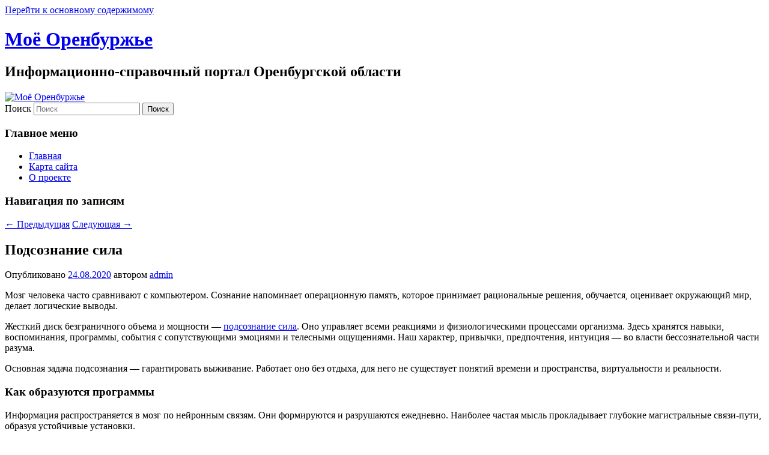

--- FILE ---
content_type: text/html; charset=UTF-8
request_url: http://opck.org/psixologiya/psixologiya-2/podsoznanie-sila/
body_size: 11145
content:
<!DOCTYPE html>
<!--[if IE 6]>
<html id="ie6" dir="ltr" lang="ru-RU" prefix="og: https://ogp.me/ns#">
<![endif]-->
<!--[if IE 7]>
<html id="ie7" dir="ltr" lang="ru-RU" prefix="og: https://ogp.me/ns#">
<![endif]-->
<!--[if IE 8]>
<html id="ie8" dir="ltr" lang="ru-RU" prefix="og: https://ogp.me/ns#">
<![endif]-->
<!--[if !(IE 6) & !(IE 7) & !(IE 8)]><!-->
<html dir="ltr" lang="ru-RU" prefix="og: https://ogp.me/ns#">
<!--<![endif]-->
<head>
<meta charset="UTF-8" />
<meta name="viewport" content="width=device-width" />
<title>
Подсознание сила | Моё ОренбуржьеМоё Оренбуржье	</title>
<link rel="profile" href="https://gmpg.org/xfn/11" />
<link rel="stylesheet" type="text/css" media="all" href="http://opck.org/wp-content/themes/twentyeleven/style.css?ver=20231107" />
<link rel="pingback" href="http://opck.org/xmlrpc.php">
<!--[if lt IE 9]>
<script src="http://opck.org/wp-content/themes/twentyeleven/js/html5.js?ver=3.7.0" type="text/javascript"></script>
<![endif]-->

		<!-- All in One SEO 4.9.2 - aioseo.com -->
	<meta name="description" content="Мозг человека часто сравнивают с компьютером. Сознание напоминает операционную память, которое принимает рациональные решения, обучается, оценивает окружающий мир, делает логические выводы. Жесткий диск безграничного объема и мощности — подсознание сила. Оно управляет всеми реакциями и физиологическими процессами организма. Здесь хранятся навыки, воспоминания, программы, события с сопутствующими эмоциями и телесными ощущениями. Наш характер, привычки, предпочтения, интуиция" />
	<meta name="robots" content="max-image-preview:large" />
	<meta name="author" content="admin"/>
	<link rel="canonical" href="http://opck.org/psixologiya/psixologiya-2/podsoznanie-sila/" />
	<meta name="generator" content="All in One SEO (AIOSEO) 4.9.2" />
		<meta property="og:locale" content="ru_RU" />
		<meta property="og:site_name" content="Моё Оренбуржье | Информационно-справочный портал Оренбургской области" />
		<meta property="og:type" content="article" />
		<meta property="og:title" content="Подсознание сила | Моё Оренбуржье" />
		<meta property="og:description" content="Мозг человека часто сравнивают с компьютером. Сознание напоминает операционную память, которое принимает рациональные решения, обучается, оценивает окружающий мир, делает логические выводы. Жесткий диск безграничного объема и мощности — подсознание сила. Оно управляет всеми реакциями и физиологическими процессами организма. Здесь хранятся навыки, воспоминания, программы, события с сопутствующими эмоциями и телесными ощущениями. Наш характер, привычки, предпочтения, интуиция" />
		<meta property="og:url" content="http://opck.org/psixologiya/psixologiya-2/podsoznanie-sila/" />
		<meta property="article:published_time" content="2020-08-24T15:44:08+00:00" />
		<meta property="article:modified_time" content="2020-08-24T15:44:08+00:00" />
		<meta name="twitter:card" content="summary" />
		<meta name="twitter:title" content="Подсознание сила | Моё Оренбуржье" />
		<meta name="twitter:description" content="Мозг человека часто сравнивают с компьютером. Сознание напоминает операционную память, которое принимает рациональные решения, обучается, оценивает окружающий мир, делает логические выводы. Жесткий диск безграничного объема и мощности — подсознание сила. Оно управляет всеми реакциями и физиологическими процессами организма. Здесь хранятся навыки, воспоминания, программы, события с сопутствующими эмоциями и телесными ощущениями. Наш характер, привычки, предпочтения, интуиция" />
		<script type="application/ld+json" class="aioseo-schema">
			{"@context":"https:\/\/schema.org","@graph":[{"@type":"Article","@id":"http:\/\/opck.org\/psixologiya\/psixologiya-2\/podsoznanie-sila\/#article","name":"\u041f\u043e\u0434\u0441\u043e\u0437\u043d\u0430\u043d\u0438\u0435 \u0441\u0438\u043b\u0430 | \u041c\u043e\u0451 \u041e\u0440\u0435\u043d\u0431\u0443\u0440\u0436\u044c\u0435","headline":"\u041f\u043e\u0434\u0441\u043e\u0437\u043d\u0430\u043d\u0438\u0435 \u0441\u0438\u043b\u0430","author":{"@id":"http:\/\/opck.org\/author\/admin\/#author"},"publisher":{"@id":"http:\/\/opck.org\/#organization"},"datePublished":"2020-08-24T20:44:08+05:00","dateModified":"2020-08-24T20:44:08+05:00","inLanguage":"ru-RU","mainEntityOfPage":{"@id":"http:\/\/opck.org\/psixologiya\/psixologiya-2\/podsoznanie-sila\/#webpage"},"isPartOf":{"@id":"http:\/\/opck.org\/psixologiya\/psixologiya-2\/podsoznanie-sila\/#webpage"},"articleSection":"\u041f\u0441\u0438\u0445\u043e\u043b\u043e\u0433\u0438\u044f 2"},{"@type":"BreadcrumbList","@id":"http:\/\/opck.org\/psixologiya\/psixologiya-2\/podsoznanie-sila\/#breadcrumblist","itemListElement":[{"@type":"ListItem","@id":"http:\/\/opck.org#listItem","position":1,"name":"Home","item":"http:\/\/opck.org","nextItem":{"@type":"ListItem","@id":"http:\/\/opck.org\/category\/psixologiya\/#listItem","name":"\u041f\u0441\u0438\u0445\u043e\u043b\u043e\u0433\u0438\u044f"}},{"@type":"ListItem","@id":"http:\/\/opck.org\/category\/psixologiya\/#listItem","position":2,"name":"\u041f\u0441\u0438\u0445\u043e\u043b\u043e\u0433\u0438\u044f","item":"http:\/\/opck.org\/category\/psixologiya\/","nextItem":{"@type":"ListItem","@id":"http:\/\/opck.org\/category\/psixologiya\/psixologiya-2\/#listItem","name":"\u041f\u0441\u0438\u0445\u043e\u043b\u043e\u0433\u0438\u044f 2"},"previousItem":{"@type":"ListItem","@id":"http:\/\/opck.org#listItem","name":"Home"}},{"@type":"ListItem","@id":"http:\/\/opck.org\/category\/psixologiya\/psixologiya-2\/#listItem","position":3,"name":"\u041f\u0441\u0438\u0445\u043e\u043b\u043e\u0433\u0438\u044f 2","item":"http:\/\/opck.org\/category\/psixologiya\/psixologiya-2\/","nextItem":{"@type":"ListItem","@id":"http:\/\/opck.org\/psixologiya\/psixologiya-2\/podsoznanie-sila\/#listItem","name":"\u041f\u043e\u0434\u0441\u043e\u0437\u043d\u0430\u043d\u0438\u0435 \u0441\u0438\u043b\u0430"},"previousItem":{"@type":"ListItem","@id":"http:\/\/opck.org\/category\/psixologiya\/#listItem","name":"\u041f\u0441\u0438\u0445\u043e\u043b\u043e\u0433\u0438\u044f"}},{"@type":"ListItem","@id":"http:\/\/opck.org\/psixologiya\/psixologiya-2\/podsoznanie-sila\/#listItem","position":4,"name":"\u041f\u043e\u0434\u0441\u043e\u0437\u043d\u0430\u043d\u0438\u0435 \u0441\u0438\u043b\u0430","previousItem":{"@type":"ListItem","@id":"http:\/\/opck.org\/category\/psixologiya\/psixologiya-2\/#listItem","name":"\u041f\u0441\u0438\u0445\u043e\u043b\u043e\u0433\u0438\u044f 2"}}]},{"@type":"Organization","@id":"http:\/\/opck.org\/#organization","name":"\u041c\u043e\u0451 \u041e\u0440\u0435\u043d\u0431\u0443\u0440\u0436\u044c\u0435","description":"\u0418\u043d\u0444\u043e\u0440\u043c\u0430\u0446\u0438\u043e\u043d\u043d\u043e-\u0441\u043f\u0440\u0430\u0432\u043e\u0447\u043d\u044b\u0439 \u043f\u043e\u0440\u0442\u0430\u043b \u041e\u0440\u0435\u043d\u0431\u0443\u0440\u0433\u0441\u043a\u043e\u0439 \u043e\u0431\u043b\u0430\u0441\u0442\u0438","url":"http:\/\/opck.org\/"},{"@type":"Person","@id":"http:\/\/opck.org\/author\/admin\/#author","url":"http:\/\/opck.org\/author\/admin\/","name":"admin","image":{"@type":"ImageObject","@id":"http:\/\/opck.org\/psixologiya\/psixologiya-2\/podsoznanie-sila\/#authorImage","url":"https:\/\/secure.gravatar.com\/avatar\/4831f613a42fcb2d48cb958b78096a4653cac708322ce8ecc35f63d9b15ae343?s=96&d=mm&r=g","width":96,"height":96,"caption":"admin"}},{"@type":"WebPage","@id":"http:\/\/opck.org\/psixologiya\/psixologiya-2\/podsoznanie-sila\/#webpage","url":"http:\/\/opck.org\/psixologiya\/psixologiya-2\/podsoznanie-sila\/","name":"\u041f\u043e\u0434\u0441\u043e\u0437\u043d\u0430\u043d\u0438\u0435 \u0441\u0438\u043b\u0430 | \u041c\u043e\u0451 \u041e\u0440\u0435\u043d\u0431\u0443\u0440\u0436\u044c\u0435","description":"\u041c\u043e\u0437\u0433 \u0447\u0435\u043b\u043e\u0432\u0435\u043a\u0430 \u0447\u0430\u0441\u0442\u043e \u0441\u0440\u0430\u0432\u043d\u0438\u0432\u0430\u044e\u0442 \u0441 \u043a\u043e\u043c\u043f\u044c\u044e\u0442\u0435\u0440\u043e\u043c. \u0421\u043e\u0437\u043d\u0430\u043d\u0438\u0435 \u043d\u0430\u043f\u043e\u043c\u0438\u043d\u0430\u0435\u0442 \u043e\u043f\u0435\u0440\u0430\u0446\u0438\u043e\u043d\u043d\u0443\u044e \u043f\u0430\u043c\u044f\u0442\u044c, \u043a\u043e\u0442\u043e\u0440\u043e\u0435 \u043f\u0440\u0438\u043d\u0438\u043c\u0430\u0435\u0442 \u0440\u0430\u0446\u0438\u043e\u043d\u0430\u043b\u044c\u043d\u044b\u0435 \u0440\u0435\u0448\u0435\u043d\u0438\u044f, \u043e\u0431\u0443\u0447\u0430\u0435\u0442\u0441\u044f, \u043e\u0446\u0435\u043d\u0438\u0432\u0430\u0435\u0442 \u043e\u043a\u0440\u0443\u0436\u0430\u044e\u0449\u0438\u0439 \u043c\u0438\u0440, \u0434\u0435\u043b\u0430\u0435\u0442 \u043b\u043e\u0433\u0438\u0447\u0435\u0441\u043a\u0438\u0435 \u0432\u044b\u0432\u043e\u0434\u044b. \u0416\u0435\u0441\u0442\u043a\u0438\u0439 \u0434\u0438\u0441\u043a \u0431\u0435\u0437\u0433\u0440\u0430\u043d\u0438\u0447\u043d\u043e\u0433\u043e \u043e\u0431\u044a\u0435\u043c\u0430 \u0438 \u043c\u043e\u0449\u043d\u043e\u0441\u0442\u0438 \u2014 \u043f\u043e\u0434\u0441\u043e\u0437\u043d\u0430\u043d\u0438\u0435 \u0441\u0438\u043b\u0430. \u041e\u043d\u043e \u0443\u043f\u0440\u0430\u0432\u043b\u044f\u0435\u0442 \u0432\u0441\u0435\u043c\u0438 \u0440\u0435\u0430\u043a\u0446\u0438\u044f\u043c\u0438 \u0438 \u0444\u0438\u0437\u0438\u043e\u043b\u043e\u0433\u0438\u0447\u0435\u0441\u043a\u0438\u043c\u0438 \u043f\u0440\u043e\u0446\u0435\u0441\u0441\u0430\u043c\u0438 \u043e\u0440\u0433\u0430\u043d\u0438\u0437\u043c\u0430. \u0417\u0434\u0435\u0441\u044c \u0445\u0440\u0430\u043d\u044f\u0442\u0441\u044f \u043d\u0430\u0432\u044b\u043a\u0438, \u0432\u043e\u0441\u043f\u043e\u043c\u0438\u043d\u0430\u043d\u0438\u044f, \u043f\u0440\u043e\u0433\u0440\u0430\u043c\u043c\u044b, \u0441\u043e\u0431\u044b\u0442\u0438\u044f \u0441 \u0441\u043e\u043f\u0443\u0442\u0441\u0442\u0432\u0443\u044e\u0449\u0438\u043c\u0438 \u044d\u043c\u043e\u0446\u0438\u044f\u043c\u0438 \u0438 \u0442\u0435\u043b\u0435\u0441\u043d\u044b\u043c\u0438 \u043e\u0449\u0443\u0449\u0435\u043d\u0438\u044f\u043c\u0438. \u041d\u0430\u0448 \u0445\u0430\u0440\u0430\u043a\u0442\u0435\u0440, \u043f\u0440\u0438\u0432\u044b\u0447\u043a\u0438, \u043f\u0440\u0435\u0434\u043f\u043e\u0447\u0442\u0435\u043d\u0438\u044f, \u0438\u043d\u0442\u0443\u0438\u0446\u0438\u044f","inLanguage":"ru-RU","isPartOf":{"@id":"http:\/\/opck.org\/#website"},"breadcrumb":{"@id":"http:\/\/opck.org\/psixologiya\/psixologiya-2\/podsoznanie-sila\/#breadcrumblist"},"author":{"@id":"http:\/\/opck.org\/author\/admin\/#author"},"creator":{"@id":"http:\/\/opck.org\/author\/admin\/#author"},"datePublished":"2020-08-24T20:44:08+05:00","dateModified":"2020-08-24T20:44:08+05:00"},{"@type":"WebSite","@id":"http:\/\/opck.org\/#website","url":"http:\/\/opck.org\/","name":"\u041c\u043e\u0451 \u041e\u0440\u0435\u043d\u0431\u0443\u0440\u0436\u044c\u0435","description":"\u0418\u043d\u0444\u043e\u0440\u043c\u0430\u0446\u0438\u043e\u043d\u043d\u043e-\u0441\u043f\u0440\u0430\u0432\u043e\u0447\u043d\u044b\u0439 \u043f\u043e\u0440\u0442\u0430\u043b \u041e\u0440\u0435\u043d\u0431\u0443\u0440\u0433\u0441\u043a\u043e\u0439 \u043e\u0431\u043b\u0430\u0441\u0442\u0438","inLanguage":"ru-RU","publisher":{"@id":"http:\/\/opck.org\/#organization"}}]}
		</script>
		<!-- All in One SEO -->

<link rel="alternate" type="application/rss+xml" title="Моё Оренбуржье &raquo; Лента" href="http://opck.org/feed/" />
<link rel="alternate" type="application/rss+xml" title="Моё Оренбуржье &raquo; Лента комментариев" href="http://opck.org/comments/feed/" />
<link rel="alternate" type="application/rss+xml" title="Моё Оренбуржье &raquo; Лента комментариев к &laquo;Подсознание сила&raquo;" href="http://opck.org/psixologiya/psixologiya-2/podsoznanie-sila/feed/" />
<link rel="alternate" title="oEmbed (JSON)" type="application/json+oembed" href="http://opck.org/wp-json/oembed/1.0/embed?url=http%3A%2F%2Fopck.org%2Fpsixologiya%2Fpsixologiya-2%2Fpodsoznanie-sila%2F" />
<link rel="alternate" title="oEmbed (XML)" type="text/xml+oembed" href="http://opck.org/wp-json/oembed/1.0/embed?url=http%3A%2F%2Fopck.org%2Fpsixologiya%2Fpsixologiya-2%2Fpodsoznanie-sila%2F&#038;format=xml" />
<style id='wp-img-auto-sizes-contain-inline-css' type='text/css'>
img:is([sizes=auto i],[sizes^="auto," i]){contain-intrinsic-size:3000px 1500px}
/*# sourceURL=wp-img-auto-sizes-contain-inline-css */
</style>
<style id='wp-emoji-styles-inline-css' type='text/css'>

	img.wp-smiley, img.emoji {
		display: inline !important;
		border: none !important;
		box-shadow: none !important;
		height: 1em !important;
		width: 1em !important;
		margin: 0 0.07em !important;
		vertical-align: -0.1em !important;
		background: none !important;
		padding: 0 !important;
	}
/*# sourceURL=wp-emoji-styles-inline-css */
</style>
<style id='classic-theme-styles-inline-css' type='text/css'>
/*! This file is auto-generated */
.wp-block-button__link{color:#fff;background-color:#32373c;border-radius:9999px;box-shadow:none;text-decoration:none;padding:calc(.667em + 2px) calc(1.333em + 2px);font-size:1.125em}.wp-block-file__button{background:#32373c;color:#fff;text-decoration:none}
/*# sourceURL=/wp-includes/css/classic-themes.min.css */
</style>
<link rel='stylesheet' id='stcr-style-css' href='http://opck.org/wp-content/plugins/subscribe-to-comments-reloaded/includes/css/stcr-style.css?ver=6.9' type='text/css' media='all' />
<link rel='stylesheet' id='twentyeleven-block-style-css' href='http://opck.org/wp-content/themes/twentyeleven/blocks.css?ver=20230122' type='text/css' media='all' />
<link rel='stylesheet' id='wp-pagenavi-css' href='http://opck.org/wp-content/plugins/wp-pagenavi/pagenavi-css.css?ver=2.70' type='text/css' media='all' />
<script type="text/javascript" src="https://ajax.googleapis.com/ajax/libs/prototype/1.7.1.0/prototype.js?ver=1.7.1" id="prototype-js"></script>
<script type="text/javascript" src="https://ajax.googleapis.com/ajax/libs/scriptaculous/1.9.0/scriptaculous.js?ver=1.9.0" id="scriptaculous-root-js"></script>
<script type="text/javascript" src="https://ajax.googleapis.com/ajax/libs/scriptaculous/1.9.0/effects.js?ver=1.9.0" id="scriptaculous-effects-js"></script>
<script type="text/javascript" src="http://opck.org/wp-content/plugins/lightbox-2/lightbox.js?ver=1.8" id="lightbox-js"></script>
<link rel="https://api.w.org/" href="http://opck.org/wp-json/" /><link rel="alternate" title="JSON" type="application/json" href="http://opck.org/wp-json/wp/v2/posts/19351" /><link rel="EditURI" type="application/rsd+xml" title="RSD" href="http://opck.org/xmlrpc.php?rsd" />
<meta name="generator" content="WordPress 6.9" />
<link rel='shortlink' href='http://opck.org/?p=19351' />

	<!-- begin lightbox scripts -->
	<script type="text/javascript">
    //<![CDATA[
    document.write('<link rel="stylesheet" href="http://opck.org/wp-content/plugins/lightbox-2/Themes/Black/lightbox.css" type="text/css" media="screen" />');
    //]]>
    </script>
	<!-- end lightbox scripts -->
<style id='global-styles-inline-css' type='text/css'>
:root{--wp--preset--aspect-ratio--square: 1;--wp--preset--aspect-ratio--4-3: 4/3;--wp--preset--aspect-ratio--3-4: 3/4;--wp--preset--aspect-ratio--3-2: 3/2;--wp--preset--aspect-ratio--2-3: 2/3;--wp--preset--aspect-ratio--16-9: 16/9;--wp--preset--aspect-ratio--9-16: 9/16;--wp--preset--color--black: #000;--wp--preset--color--cyan-bluish-gray: #abb8c3;--wp--preset--color--white: #fff;--wp--preset--color--pale-pink: #f78da7;--wp--preset--color--vivid-red: #cf2e2e;--wp--preset--color--luminous-vivid-orange: #ff6900;--wp--preset--color--luminous-vivid-amber: #fcb900;--wp--preset--color--light-green-cyan: #7bdcb5;--wp--preset--color--vivid-green-cyan: #00d084;--wp--preset--color--pale-cyan-blue: #8ed1fc;--wp--preset--color--vivid-cyan-blue: #0693e3;--wp--preset--color--vivid-purple: #9b51e0;--wp--preset--color--blue: #1982d1;--wp--preset--color--dark-gray: #373737;--wp--preset--color--medium-gray: #666;--wp--preset--color--light-gray: #e2e2e2;--wp--preset--gradient--vivid-cyan-blue-to-vivid-purple: linear-gradient(135deg,rgb(6,147,227) 0%,rgb(155,81,224) 100%);--wp--preset--gradient--light-green-cyan-to-vivid-green-cyan: linear-gradient(135deg,rgb(122,220,180) 0%,rgb(0,208,130) 100%);--wp--preset--gradient--luminous-vivid-amber-to-luminous-vivid-orange: linear-gradient(135deg,rgb(252,185,0) 0%,rgb(255,105,0) 100%);--wp--preset--gradient--luminous-vivid-orange-to-vivid-red: linear-gradient(135deg,rgb(255,105,0) 0%,rgb(207,46,46) 100%);--wp--preset--gradient--very-light-gray-to-cyan-bluish-gray: linear-gradient(135deg,rgb(238,238,238) 0%,rgb(169,184,195) 100%);--wp--preset--gradient--cool-to-warm-spectrum: linear-gradient(135deg,rgb(74,234,220) 0%,rgb(151,120,209) 20%,rgb(207,42,186) 40%,rgb(238,44,130) 60%,rgb(251,105,98) 80%,rgb(254,248,76) 100%);--wp--preset--gradient--blush-light-purple: linear-gradient(135deg,rgb(255,206,236) 0%,rgb(152,150,240) 100%);--wp--preset--gradient--blush-bordeaux: linear-gradient(135deg,rgb(254,205,165) 0%,rgb(254,45,45) 50%,rgb(107,0,62) 100%);--wp--preset--gradient--luminous-dusk: linear-gradient(135deg,rgb(255,203,112) 0%,rgb(199,81,192) 50%,rgb(65,88,208) 100%);--wp--preset--gradient--pale-ocean: linear-gradient(135deg,rgb(255,245,203) 0%,rgb(182,227,212) 50%,rgb(51,167,181) 100%);--wp--preset--gradient--electric-grass: linear-gradient(135deg,rgb(202,248,128) 0%,rgb(113,206,126) 100%);--wp--preset--gradient--midnight: linear-gradient(135deg,rgb(2,3,129) 0%,rgb(40,116,252) 100%);--wp--preset--font-size--small: 13px;--wp--preset--font-size--medium: 20px;--wp--preset--font-size--large: 36px;--wp--preset--font-size--x-large: 42px;--wp--preset--spacing--20: 0.44rem;--wp--preset--spacing--30: 0.67rem;--wp--preset--spacing--40: 1rem;--wp--preset--spacing--50: 1.5rem;--wp--preset--spacing--60: 2.25rem;--wp--preset--spacing--70: 3.38rem;--wp--preset--spacing--80: 5.06rem;--wp--preset--shadow--natural: 6px 6px 9px rgba(0, 0, 0, 0.2);--wp--preset--shadow--deep: 12px 12px 50px rgba(0, 0, 0, 0.4);--wp--preset--shadow--sharp: 6px 6px 0px rgba(0, 0, 0, 0.2);--wp--preset--shadow--outlined: 6px 6px 0px -3px rgb(255, 255, 255), 6px 6px rgb(0, 0, 0);--wp--preset--shadow--crisp: 6px 6px 0px rgb(0, 0, 0);}:where(.is-layout-flex){gap: 0.5em;}:where(.is-layout-grid){gap: 0.5em;}body .is-layout-flex{display: flex;}.is-layout-flex{flex-wrap: wrap;align-items: center;}.is-layout-flex > :is(*, div){margin: 0;}body .is-layout-grid{display: grid;}.is-layout-grid > :is(*, div){margin: 0;}:where(.wp-block-columns.is-layout-flex){gap: 2em;}:where(.wp-block-columns.is-layout-grid){gap: 2em;}:where(.wp-block-post-template.is-layout-flex){gap: 1.25em;}:where(.wp-block-post-template.is-layout-grid){gap: 1.25em;}.has-black-color{color: var(--wp--preset--color--black) !important;}.has-cyan-bluish-gray-color{color: var(--wp--preset--color--cyan-bluish-gray) !important;}.has-white-color{color: var(--wp--preset--color--white) !important;}.has-pale-pink-color{color: var(--wp--preset--color--pale-pink) !important;}.has-vivid-red-color{color: var(--wp--preset--color--vivid-red) !important;}.has-luminous-vivid-orange-color{color: var(--wp--preset--color--luminous-vivid-orange) !important;}.has-luminous-vivid-amber-color{color: var(--wp--preset--color--luminous-vivid-amber) !important;}.has-light-green-cyan-color{color: var(--wp--preset--color--light-green-cyan) !important;}.has-vivid-green-cyan-color{color: var(--wp--preset--color--vivid-green-cyan) !important;}.has-pale-cyan-blue-color{color: var(--wp--preset--color--pale-cyan-blue) !important;}.has-vivid-cyan-blue-color{color: var(--wp--preset--color--vivid-cyan-blue) !important;}.has-vivid-purple-color{color: var(--wp--preset--color--vivid-purple) !important;}.has-black-background-color{background-color: var(--wp--preset--color--black) !important;}.has-cyan-bluish-gray-background-color{background-color: var(--wp--preset--color--cyan-bluish-gray) !important;}.has-white-background-color{background-color: var(--wp--preset--color--white) !important;}.has-pale-pink-background-color{background-color: var(--wp--preset--color--pale-pink) !important;}.has-vivid-red-background-color{background-color: var(--wp--preset--color--vivid-red) !important;}.has-luminous-vivid-orange-background-color{background-color: var(--wp--preset--color--luminous-vivid-orange) !important;}.has-luminous-vivid-amber-background-color{background-color: var(--wp--preset--color--luminous-vivid-amber) !important;}.has-light-green-cyan-background-color{background-color: var(--wp--preset--color--light-green-cyan) !important;}.has-vivid-green-cyan-background-color{background-color: var(--wp--preset--color--vivid-green-cyan) !important;}.has-pale-cyan-blue-background-color{background-color: var(--wp--preset--color--pale-cyan-blue) !important;}.has-vivid-cyan-blue-background-color{background-color: var(--wp--preset--color--vivid-cyan-blue) !important;}.has-vivid-purple-background-color{background-color: var(--wp--preset--color--vivid-purple) !important;}.has-black-border-color{border-color: var(--wp--preset--color--black) !important;}.has-cyan-bluish-gray-border-color{border-color: var(--wp--preset--color--cyan-bluish-gray) !important;}.has-white-border-color{border-color: var(--wp--preset--color--white) !important;}.has-pale-pink-border-color{border-color: var(--wp--preset--color--pale-pink) !important;}.has-vivid-red-border-color{border-color: var(--wp--preset--color--vivid-red) !important;}.has-luminous-vivid-orange-border-color{border-color: var(--wp--preset--color--luminous-vivid-orange) !important;}.has-luminous-vivid-amber-border-color{border-color: var(--wp--preset--color--luminous-vivid-amber) !important;}.has-light-green-cyan-border-color{border-color: var(--wp--preset--color--light-green-cyan) !important;}.has-vivid-green-cyan-border-color{border-color: var(--wp--preset--color--vivid-green-cyan) !important;}.has-pale-cyan-blue-border-color{border-color: var(--wp--preset--color--pale-cyan-blue) !important;}.has-vivid-cyan-blue-border-color{border-color: var(--wp--preset--color--vivid-cyan-blue) !important;}.has-vivid-purple-border-color{border-color: var(--wp--preset--color--vivid-purple) !important;}.has-vivid-cyan-blue-to-vivid-purple-gradient-background{background: var(--wp--preset--gradient--vivid-cyan-blue-to-vivid-purple) !important;}.has-light-green-cyan-to-vivid-green-cyan-gradient-background{background: var(--wp--preset--gradient--light-green-cyan-to-vivid-green-cyan) !important;}.has-luminous-vivid-amber-to-luminous-vivid-orange-gradient-background{background: var(--wp--preset--gradient--luminous-vivid-amber-to-luminous-vivid-orange) !important;}.has-luminous-vivid-orange-to-vivid-red-gradient-background{background: var(--wp--preset--gradient--luminous-vivid-orange-to-vivid-red) !important;}.has-very-light-gray-to-cyan-bluish-gray-gradient-background{background: var(--wp--preset--gradient--very-light-gray-to-cyan-bluish-gray) !important;}.has-cool-to-warm-spectrum-gradient-background{background: var(--wp--preset--gradient--cool-to-warm-spectrum) !important;}.has-blush-light-purple-gradient-background{background: var(--wp--preset--gradient--blush-light-purple) !important;}.has-blush-bordeaux-gradient-background{background: var(--wp--preset--gradient--blush-bordeaux) !important;}.has-luminous-dusk-gradient-background{background: var(--wp--preset--gradient--luminous-dusk) !important;}.has-pale-ocean-gradient-background{background: var(--wp--preset--gradient--pale-ocean) !important;}.has-electric-grass-gradient-background{background: var(--wp--preset--gradient--electric-grass) !important;}.has-midnight-gradient-background{background: var(--wp--preset--gradient--midnight) !important;}.has-small-font-size{font-size: var(--wp--preset--font-size--small) !important;}.has-medium-font-size{font-size: var(--wp--preset--font-size--medium) !important;}.has-large-font-size{font-size: var(--wp--preset--font-size--large) !important;}.has-x-large-font-size{font-size: var(--wp--preset--font-size--x-large) !important;}
/*# sourceURL=global-styles-inline-css */
</style>
</head>

<body class="wp-singular post-template-default single single-post postid-19351 single-format-standard wp-embed-responsive wp-theme-twentyeleven single-author singular two-column right-sidebar">
<div class="skip-link"><a class="assistive-text" href="#content">Перейти к основному содержимому</a></div><div id="page" class="hfeed">
	<header id="branding">
			<hgroup>
				<h1 id="site-title"><span><a href="http://opck.org/" rel="home">Моё Оренбуржье</a></span></h1>
				<h2 id="site-description">Информационно-справочный портал Оренбургской области</h2>
			</hgroup>

						<a href="http://opck.org/">
				<img src="http://opck.org/wp-content/themes/twentyeleven/images/headers/pine-cone.jpg" width="1000" height="288" alt="Моё Оренбуржье" decoding="async" fetchpriority="high" />			</a>
			
									<form method="get" id="searchform" action="http://opck.org/">
		<label for="s" class="assistive-text">Поиск</label>
		<input type="text" class="field" name="s" id="s" placeholder="Поиск" />
		<input type="submit" class="submit" name="submit" id="searchsubmit" value="Поиск" />
	</form>
			
			<nav id="access">
				<h3 class="assistive-text">Главное меню</h3>
				<div class="menu"><ul>
<li ><a href="http://opck.org/">Главная</a></li><li class="page_item page-item-4"><a href="http://opck.org/karta-sajta/">Карта сайта</a></li>
<li class="page_item page-item-94"><a href="http://opck.org/o-proekte/">О проекте</a></li>
</ul></div>
			</nav><!-- #access -->
	</header><!-- #branding -->


	<div id="main">

		<div id="primary">
			<div id="content" role="main">

				
					<nav id="nav-single">
						<h3 class="assistive-text">Навигация по записям</h3>
						<span class="nav-previous"><a href="http://opck.org/eto-interesno/eto-interesno-9/zakulise-modnyx-poka-zov/" rel="prev"><span class="meta-nav">&larr;</span> Предыдущая</a></span>
						<span class="nav-next"><a href="http://opck.org/proizvodstvo/proizvodstvo-12/pochemu-tekut-gidravlicheskie-cilindry-v-spectexnike/" rel="next">Следующая <span class="meta-nav">&rarr;</span></a></span>
					</nav><!-- #nav-single -->

					
<article id="post-19351" class="post-19351 post type-post status-publish format-standard hentry category-psixologiya-2">
	<header class="entry-header">
		<h1 class="entry-title">Подсознание сила</h1>

				<div class="entry-meta">
			<span class="sep">Опубликовано </span><a href="http://opck.org/psixologiya/psixologiya-2/podsoznanie-sila/" title="8:44 пп" rel="bookmark"><time class="entry-date" datetime="2020-08-24T20:44:08+05:00">24.08.2020</time></a><span class="by-author"> <span class="sep"> автором </span> <span class="author vcard"><a class="url fn n" href="http://opck.org/author/admin/" title="Посмотреть все записи автора admin" rel="author">admin</a></span></span>		</div><!-- .entry-meta -->
			</header><!-- .entry-header -->

	<div class="entry-content">
		<p dir="ltr">Мозг человека часто сравнивают с компьютером. Сознание напоминает операционную память, которое принимает рациональные решения, обучается, оценивает окружающий мир, делает логические выводы.</p>
<p dir="ltr">Жесткий диск безграничного объема и мощности — <a href="https://potok.live/story/soznanie-i-podsoznanie/">подсознание сила</a>. Оно управляет всеми реакциями и физиологическими процессами организма. Здесь хранятся навыки, воспоминания, программы, события с сопутствующими эмоциями и телесными ощущениями. Наш характер, привычки, предпочтения, интуиция — во власти бессознательной части разума.</p>
<p><span id="more-19351"></span></p>
<p dir="ltr">Основная задача подсознания — гарантировать выживание. Работает оно без отдыха, для него не существует понятий времени и пространства, виртуальности и реальности.</p>
<h3 dir="ltr">Как образуются программы</h3>
<p dir="ltr">Информация распространяется в мозг по нейронным связям. Они формируются и разрушаются ежедневно. Наиболее частая мысль прокладывает глубокие магистральные связи-пути, образуя устойчивые установки.</p>
<p dir="ltr">Легче всего воздействовать на мозг ребенка, повторяя одно и то же. Родители, которые говорят малышу, что он умничка, талантище, вырастет с уверенностью в своих силах. И наоборот, постоянное гнобление, оскорбления, сформируют нерешительную и закомплексованную личность. Откладываются на подкорку мнения учителей, друзей, соцсетей, общества.</p>
<p dir="ltr">К примеру, школьник выступал на концерте и забыл слова. А одноклассники долго высмеивали и дразнили. Потом этот человек повзрослев боится выступать на публике.</p>
<p dir="ltr">Как работа компьютера зависит от установленных на него программ, так и жизнь человека — от записанных установок. Изменив стойкие убеждения, мы &#171;перепрошиваем&#187; мозг.</p>
<p dir="ltr">Способы борьбы с вредоносными программами</p>
<p dir="ltr">У каждого человека есть свой свод правил, в который он верит. Он действует и принимает решения, согласно каким-то представлениям:</p>
<ul>
<li dir="ltr">
<p dir="ltr">Я — невезучий</p>
</li>
<li dir="ltr">
<p dir="ltr">без связей не пробиться</p>
</li>
<li dir="ltr">
<p dir="ltr">настоящие мужчины перевелись</p>
</li>
<li dir="ltr">
<p dir="ltr">женщинам нужны только деньги</p>
</li>
<li dir="ltr">
<p dir="ltr">богатство можно получить обманом, воровством</p>
</li>
<li dir="ltr">
<p dir="ltr">все так живут.</p>
</li>
</ul>
<p dir="ltr">Установок у каждого масса. Можно оставить все как есть и безрадостно существовать, но можно переустановить программы и качественно трансформировать жизнь. Подсознание консервативно, в него непросто просачивается новое. И нам нужно постараться его переубедить.</p>
<p dir="ltr">Изменяя установки подсознания, мы перепрограммируем мозг. Данные отфильтровываются и преобразуются по иному алгоритму, по новым нейронным связям. Поэтому и итог будет совершенно другой.</p>
<p dir="ltr">Требуется вести диалог с бессознательным &#171;я&#187; на его языке: зрительные образы, положительные эмоции и телесные ощущения. Это труд, начните регулярно визуализировать будущее.</p>
<p dir="ltr">Желаете жить в собственном просторном доме? Представьте себе как ходите по газону и стопами чувствуете прохладную траву. Как вдыхаете аромат цветов и зелени, как от счастья летают &#171;бабочки в животе&#187;. Дети катаются на качелях, вам уютно и радостно.</p>
<p dir="ltr">Минимизирует сопротивление подсознания альфа-состояние мозга. Мы оказываемся в таком положении засыпая или просыпаясь. Медитация погружает человека в альфа-состояние, чтобы проще внедрить требуемые убеждения.</p>
<p dir="ltr">После устранения негативных зажимов, происходят потрясающие изменения в жизни. Идет рост по разным направлениям. Ознакомьтесь с реальными историями людей, посмотрите <a href="https://www.otzyvru.com/trening-marii-samarinoy-mechtarium">отзывы</a>.</p>
			</div><!-- .entry-content -->

	<footer class="entry-meta">
		Запись опубликована автором <a href="http://opck.org/author/admin/">admin</a> в рубрике <a href="http://opck.org/category/psixologiya/psixologiya-2/" rel="category tag">Психология 2</a>. Добавьте в закладки <a href="http://opck.org/psixologiya/psixologiya-2/podsoznanie-sila/" title="Постоянная ссылка: Подсознание сила" rel="bookmark">постоянную ссылку</a>.
		
			</footer><!-- .entry-meta -->
</article><!-- #post-19351 -->

						<div id="comments">
	
	
	
		<div id="respond" class="comment-respond">
		<h3 id="reply-title" class="comment-reply-title">Добавить комментарий</h3><form action="http://opck.org/wp-comments-post.php" method="post" id="commentform" class="comment-form"><p class="comment-notes"><span id="email-notes">Ваш адрес email не будет опубликован.</span> <span class="required-field-message">Обязательные поля помечены <span class="required">*</span></span></p><p class="comment-form-comment"><label for="comment">Комментарий <span class="required">*</span></label> <textarea id="comment" name="comment" cols="45" rows="8" maxlength="65525" required="required"></textarea></p><p class="comment-form-author"><label for="author">Имя <span class="required">*</span></label> <input id="author" name="author" type="text" value="" size="30" maxlength="245" autocomplete="name" required="required" /></p>
<p class="comment-form-email"><label for="email">Email <span class="required">*</span></label> <input id="email" name="email" type="text" value="" size="30" maxlength="100" aria-describedby="email-notes" autocomplete="email" required="required" /></p>
<p class="comment-form-url"><label for="url">Сайт</label> <input id="url" name="url" type="text" value="" size="30" maxlength="200" autocomplete="url" /></p>
<p><label for='subscribe-reloaded'><input style='width:30px' type='checkbox' name='subscribe-reloaded' id='subscribe-reloaded' value='yes' /> Получать новые комментарии по электронной почте. Вы можете <a href='http://opck.org/comment-subscriptions?srp=19351&amp;srk=72d692f78ba71ea291bb17e5334a478c&amp;sra=s&amp;srsrc=f'>подписаться</a> без комментирования.</label></p><p class="form-submit"><input name="submit" type="submit" id="submit" class="submit" value="Отправить комментарий" /> <input type='hidden' name='comment_post_ID' value='19351' id='comment_post_ID' />
<input type='hidden' name='comment_parent' id='comment_parent' value='0' />
</p><p style="display: none;"><input type="hidden" id="akismet_comment_nonce" name="akismet_comment_nonce" value="567dde6e11" /></p><p style="display: none !important;" class="akismet-fields-container" data-prefix="ak_"><label>&#916;<textarea name="ak_hp_textarea" cols="45" rows="8" maxlength="100"></textarea></label><input type="hidden" id="ak_js_1" name="ak_js" value="9"/><script>document.getElementById( "ak_js_1" ).setAttribute( "value", ( new Date() ).getTime() );</script></p></form>	</div><!-- #respond -->
	<p class="akismet_comment_form_privacy_notice">This site uses Akismet to reduce spam. <a href="https://akismet.com/privacy/" target="_blank" rel="nofollow noopener">Learn how your comment data is processed.</a></p>
</div><!-- #comments -->

				
			</div><!-- #content -->
		</div><!-- #primary -->


	</div><!-- #main -->

	<footer id="colophon">

			

			<div id="site-generator">

			</div>
	</footer><!-- #colophon -->
</div><!-- #page -->

<script type="speculationrules">
{"prefetch":[{"source":"document","where":{"and":[{"href_matches":"/*"},{"not":{"href_matches":["/wp-*.php","/wp-admin/*","/wp-content/uploads/*","/wp-content/*","/wp-content/plugins/*","/wp-content/themes/twentyeleven/*","/*\\?(.+)"]}},{"not":{"selector_matches":"a[rel~=\"nofollow\"]"}},{"not":{"selector_matches":".no-prefetch, .no-prefetch a"}}]},"eagerness":"conservative"}]}
</script>
<script type="module"  src="http://opck.org/wp-content/plugins/all-in-one-seo-pack/dist/Lite/assets/table-of-contents.95d0dfce.js?ver=4.9.2" id="aioseo/js/src/vue/standalone/blocks/table-of-contents/frontend.js-js"></script>
<script defer type="text/javascript" src="http://opck.org/wp-content/plugins/akismet/_inc/akismet-frontend.js?ver=1766396502" id="akismet-frontend-js"></script>
<script id="wp-emoji-settings" type="application/json">
{"baseUrl":"https://s.w.org/images/core/emoji/17.0.2/72x72/","ext":".png","svgUrl":"https://s.w.org/images/core/emoji/17.0.2/svg/","svgExt":".svg","source":{"concatemoji":"http://opck.org/wp-includes/js/wp-emoji-release.min.js?ver=6.9"}}
</script>
<script type="module">
/* <![CDATA[ */
/*! This file is auto-generated */
const a=JSON.parse(document.getElementById("wp-emoji-settings").textContent),o=(window._wpemojiSettings=a,"wpEmojiSettingsSupports"),s=["flag","emoji"];function i(e){try{var t={supportTests:e,timestamp:(new Date).valueOf()};sessionStorage.setItem(o,JSON.stringify(t))}catch(e){}}function c(e,t,n){e.clearRect(0,0,e.canvas.width,e.canvas.height),e.fillText(t,0,0);t=new Uint32Array(e.getImageData(0,0,e.canvas.width,e.canvas.height).data);e.clearRect(0,0,e.canvas.width,e.canvas.height),e.fillText(n,0,0);const a=new Uint32Array(e.getImageData(0,0,e.canvas.width,e.canvas.height).data);return t.every((e,t)=>e===a[t])}function p(e,t){e.clearRect(0,0,e.canvas.width,e.canvas.height),e.fillText(t,0,0);var n=e.getImageData(16,16,1,1);for(let e=0;e<n.data.length;e++)if(0!==n.data[e])return!1;return!0}function u(e,t,n,a){switch(t){case"flag":return n(e,"\ud83c\udff3\ufe0f\u200d\u26a7\ufe0f","\ud83c\udff3\ufe0f\u200b\u26a7\ufe0f")?!1:!n(e,"\ud83c\udde8\ud83c\uddf6","\ud83c\udde8\u200b\ud83c\uddf6")&&!n(e,"\ud83c\udff4\udb40\udc67\udb40\udc62\udb40\udc65\udb40\udc6e\udb40\udc67\udb40\udc7f","\ud83c\udff4\u200b\udb40\udc67\u200b\udb40\udc62\u200b\udb40\udc65\u200b\udb40\udc6e\u200b\udb40\udc67\u200b\udb40\udc7f");case"emoji":return!a(e,"\ud83e\u1fac8")}return!1}function f(e,t,n,a){let r;const o=(r="undefined"!=typeof WorkerGlobalScope&&self instanceof WorkerGlobalScope?new OffscreenCanvas(300,150):document.createElement("canvas")).getContext("2d",{willReadFrequently:!0}),s=(o.textBaseline="top",o.font="600 32px Arial",{});return e.forEach(e=>{s[e]=t(o,e,n,a)}),s}function r(e){var t=document.createElement("script");t.src=e,t.defer=!0,document.head.appendChild(t)}a.supports={everything:!0,everythingExceptFlag:!0},new Promise(t=>{let n=function(){try{var e=JSON.parse(sessionStorage.getItem(o));if("object"==typeof e&&"number"==typeof e.timestamp&&(new Date).valueOf()<e.timestamp+604800&&"object"==typeof e.supportTests)return e.supportTests}catch(e){}return null}();if(!n){if("undefined"!=typeof Worker&&"undefined"!=typeof OffscreenCanvas&&"undefined"!=typeof URL&&URL.createObjectURL&&"undefined"!=typeof Blob)try{var e="postMessage("+f.toString()+"("+[JSON.stringify(s),u.toString(),c.toString(),p.toString()].join(",")+"));",a=new Blob([e],{type:"text/javascript"});const r=new Worker(URL.createObjectURL(a),{name:"wpTestEmojiSupports"});return void(r.onmessage=e=>{i(n=e.data),r.terminate(),t(n)})}catch(e){}i(n=f(s,u,c,p))}t(n)}).then(e=>{for(const n in e)a.supports[n]=e[n],a.supports.everything=a.supports.everything&&a.supports[n],"flag"!==n&&(a.supports.everythingExceptFlag=a.supports.everythingExceptFlag&&a.supports[n]);var t;a.supports.everythingExceptFlag=a.supports.everythingExceptFlag&&!a.supports.flag,a.supports.everything||((t=a.source||{}).concatemoji?r(t.concatemoji):t.wpemoji&&t.twemoji&&(r(t.twemoji),r(t.wpemoji)))});
//# sourceURL=http://opck.org/wp-includes/js/wp-emoji-loader.min.js
/* ]]> */
</script>

</body>
</html>
